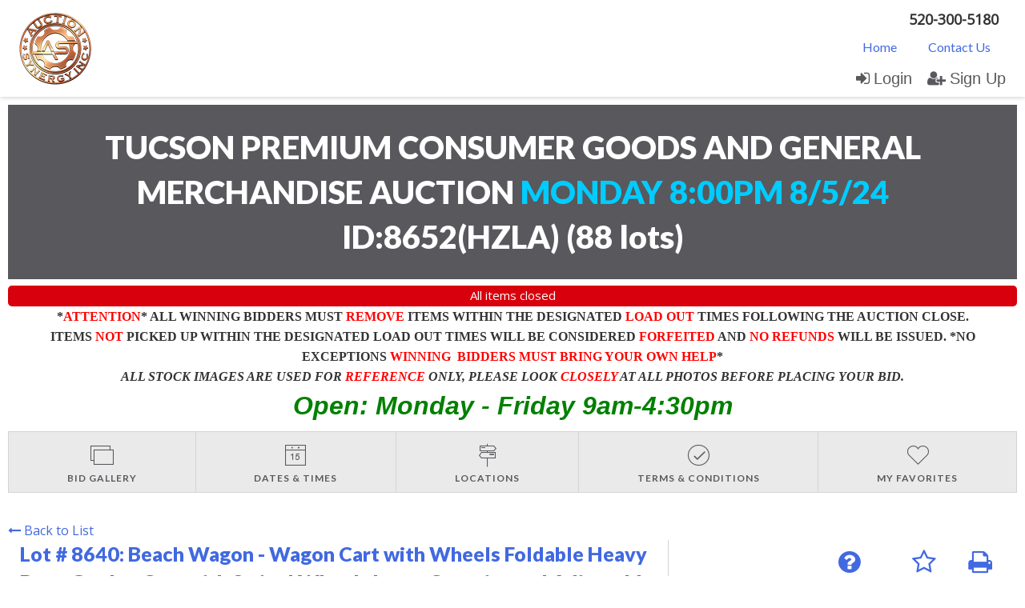

--- FILE ---
content_type: text/html; charset=UTF-8
request_url: https://www.auctionsynergy.com/newhome/load_angular_template/detail?v=270
body_size: 9129
content:
  <div class="row">
    <div class="column small-12">
        <p><alert ng-if="notify.msg" type="notify.type" close="closeNotify()"><span bind-html-unsafe="notify.msg"></span></alert></p>
    </div>
    <div class="column align-self-right small-12" ng-if = "item.has_whitelist > 0 &&  current_user > 0 && ! item.bidder_on_list ">
        <a class="button btn-primary float-right" href ng-click="getApproved()">Get approved to bid</a>
    </div>
 </div>
 <div class="column small-12" ng-if="item.auction_group_type != 13 && is_admin">
   <a href="/admin/auction/edit/id/{{auction.id}}" class="opt"><img src="/images/gear_options.png" width="22" height="22"></a>      
</div>
<div class="row" ng-if="tabsview && (item.next || item.prev)"><a ng-click="backToList()"><i class="fa fa-long-arrow-left">&nbsp;</i>Back to List</a></div>
<div class="searchpage hide-for-print" ng-if="! (tabsview || config.hide_search)"><div class="search-row">
  <div class="row align-center">
    <div class="column large-8 small-12">
      <div ng-include="'typeahead-tmpl.html'"></div>
    </div>
  </div>
</div></div>
<!-- <div class="row align-center"><div class="column large-10 medium-12"> -->
<nav class="row hide-for-print" aria-label="You are here:" role="navigation" ng-cloak>
  <ul class="breadcrumbs column"  ng-if="! tabsview && ! breadcrumbs_address && breadcrumbs">
    <li><a href="/">Home</a></li>
    <li ng-repeat="breadcrumb in breadcrumbs">
      <a ng-href="{{breadcrumb.url}}">{{breadcrumb.label}}</a>
    </li>
    <li>{{item.title}}</li>
  </ul>
  <ul class="breadcrumbs column" ng-if="breadcrumbs_address && ! tabsview">
    <li><a href="/">Home</a></li>
    <li><a ng-href="/auctions/{{item.state_abbreviation | lowercase}}/">{{item.state}}</a></li>
    <li ng-if="item.mapping_county"><a ng-href="/auctions/{{item.state_abbreviation | lowercase}}/county_{{item.mapping_county_slug}}">{{item.mapping_county}}</a></li>
    <li ng-if="item.mapping_city"><a ng-href="/auctions/{{item.state_abbreviation | lowercase}}/city_{{item.mapping_city_slug}}/">{{item.mapping_city}}</a></li>
    <li ng-bind-html="item.title"></li>
  </ul>
</nav>
<div class="row"> 
  <div class="column medium-8 small-12" ng-if="item.auction_group_type != 13 && is_admin">
    <a href="/admin/manageitems/edit/auction/{{item.auction_id}}/itemid/{{item.id}}">Edit Item</a>
  </div>
</div>
<div class="row item-head" ng-cloak>
  <div class="column medium-8 small-12">
    <div>
        <h4>Lot # {{item.lot_number}}: <span ng-bind-html="item.title"></span></h4>
      <p ng-if="! config.hide_address">{{item.mapping_city}}, {{item.state_abbreviation}} {{item.mapping_zip}}, {{item.mapping_county}}</p>
    </div>
  </div>
  <div class="column medium-1 small-7">
    <div>
      <b>{{item.fields['Property Type']}}</b>
<b ng-if="item.fields['Square Footage'] && item.fields['Square Footage'] > 0">{{item.fields['Square Footage'] | number}}</b>
<span ng-if="item.fields['Square Footage'] && item.fields['Square Footage'] > 0" class="tip">Sq. Feet</span>    </div>
  </div>
  <div class="column medium-3 small-12 hide-for-print">
    <a onclick="window.print()"><i class="fa fa-print"></i>Print</a>
    <a ng-click="toggleFavorites()" ng-if="item.auction_group_type != 13 && item.auction_group_type != 15"><i class="fa" ng-class="{'fa-star':item.is_favorite == '1', 'fa-star-o': item.is_favorite != '1'}"></i>Save</a>
    <a ng-click="askQuery(item.id)" ng-if="config.asklink_enabled"><i class="fa" ng-class="{'fa-question-circle':item.auction_group_type != '2'}"></i>Ask About</a>
  </div>
</div>
<div class="row" ng-cloak>
  <div class="column medium-6 large-4 small-12 medium-order-2 small-order-1 item-bar">
    <div class="info-box classified-box" ng-if="item.auction_group_type == 11">
        <ul class="bid-info">
          <li class="clearfix" ng-if="(item.auction_group_type == 11 && item.display_make_offer==1 && item.item_price <= 0) == false">
              <span>
                  <span class="classified-price" data-currency="{{item.item_price}}"></span>
              </span>
          </li>
          <li class="clearfix">
              <span class="red classified-sold" ng-if="item.actual_quantity < 1"><b>Sold</b></span>
              <span class="float-left" ng-if="item.actual_quantity > 0">Stock:</span>
              <span class="float-right" ng-if="item.actual_quantity > 1">
                  {{item.actual_quantity}} items              </span>
              <span class="float-right" ng-if="item.actual_quantity == 1">
                  one item remaining              </span>
          </li>
        </ul>   
        <span class="classified-block" ng-if="item.auction_group_type == 11 && item.live == '1' && (rwd_allow_bidding == undefined || rwd_allow_bidding)">
            <span ng-if="(item.quantity - item.actual_quantity) > 0" class="shopping-cart">
                <strong>
                <a href="/myaccount/shoppingcart" target="_blank" class="btn btn-primary">
                  <i class="fa fa-shopping-cart" aria-hidden="true"></i>
                  <label class="cart-badge">{{item.quantity - item.actual_quantity}}</label>
                  <label>My Cart</label>
                </a>
                </strong>
            </span>
            <span ng-if="item.actual_quantity > 0">
                <span class="float-left" ng-if="(item.auction_group_type == 11 && item.display_make_offer==1 && item.item_price <= 0) == false">Quantity:</span>
                <span class="float-right quantity" ng-if="(item.auction_group_type == 11 && item.display_make_offer==1 && item.item_price <= 0) == false">
                  <input ng-model="item.cart_quantity" data-increment="1" min="1" max="{{item.actual_quantity}}" class="" type="number" value="{{item.actual_quantity}}">
                </span>
                <button class="button expanded" ng-if="(item.auction_group_type == 11 && item.display_make_offer==1 && item.item_price <= 0) == false" name="add_cart_button" ng-click="addToCart(item)" type="button">Add to Cart</button>
                <button class="button expanded" name="make_offer_button" ng-if="item.auction_group_type == 11 && item.display_make_offer==1" ng-click="makeOffer(item)" type="button">Make Offer</button>
            </span>
        </span>
         <alert ng-if="alert.msg" type="alert.type" close="closeAlert()" class="sticky"><span><compile-content content="alert.msg"></compile-content></span></alert>
    </div>
    <div class="info-box" ng-if="item.auction_group_type != 11  && item.auction_group_type != 13">
      <ul ng-if="item.start_time <= (current_time + item.time_offset)" class="bid-info" ng-class="{highlightg:item.highlight === 'highlightg' && !(config.enable_blind_bidding && item.blind_bidding == 1), highlightr:item.highlight === 'highlightr' && !(config.enable_blind_bidding && item.blind_bidding == 1)}">
        <li ng-if="item.status_text.length > 0  && item.current_bid > 0 && (! show_customer_info && ! is_admin && ! (config.enable_blind_bidding && item.blind_bidding == 1)) && item.show_bid_history">
          <b>Status:</b>
          <div ng-class="{green: item.status === 'winning', red: item.status === 'losing'}">{{item.status_text}}</div>
        </li>
        <li ng-if="((show_customer_info && ! (config.enable_blind_bidding && item.blind_bidding == 1)) || is_admin) && item.show_bid_history && item.current_bid > 0">
          <b>High Bidder:</b>
          <div ng-class="{green: item.status === 'winning', red: item.status === 'losing'}">{{crowd_bidder && crowd_bidder == item.high_bidder ? crowd_bidder_username : item.highbidder_username}}<span class="show_buyer_num" ng-if="item.buyer_number > 0"> - {{item.buyer_number}}</span></div>
          <span ng-class="{status_green: item.status === 'winning', status_red: item.status === 'losing'}">{{item.status_text}}</span>
        </li>
        <li ng-if="item.auction_group_type != 18 && item.show_bid_history  && (is_admin || ! (config.enable_blind_bidding && item.blind_bidding == 1))">
          <b>Current Bid:</b>
          <div><span data-currency="{{item.current_bid}}" data-quantity="{{item.quantity}}"></span><span>{{(item.current_bid > 0 && item.bid_count > 0) ? ' (bids: '+item.bid_count+')' : ''}}</span></div>
        </li>
        <li ng-if='item.high_bidder === current_user && item.proxy_bid && item.show_bid_history && (is_admin || ! (config.enable_blind_bidding && item.blind_bidding == 1))'>
          <b class="tipped" tooltip-options="tooltipOptions" tooltip-title="{{item.proxy_title | renderHtml}}">Your Max Bid</b>
          <div data-currency="{{item.proxy_bid}}" data-quantity="{{item.quantity}}"></div>
        </li>
        <li ng-if='item.auction_group_type != 18 && item.show_bid_history && (is_admin || ! (config.enable_blind_bidding && item.blind_bidding == 1))' ng-hide='item.high_bidder === current_user'>
          <b>Min Bid:</b>
          <div data-currency="{{item.minimum_bid}}" data-quantity="{{item.quantity}}"></div>
        </li>
        <li ng-if='config.force_increment_for_proxy && item.show_bid_history && (is_admin || ! (config.enable_blind_bidding && item.blind_bidding == 1))'>
          <b class="tipped" tooltip-options="tooltipOptions" tooltip-title=" {{item.flat_increment > 0 ? 'The Bid increments on the item is $%s'.replace('%s', item.flat_increment) : item.increment_schemes_tips[item.increment] | renderHtml}}">Bid Increment:</b>
          <div>{{item.current_increment | currency}}</div>
        </li>
        <li ng-if="!item.is_live_online && item.end_time > 0 && item.start_time > 0 && (item.end_time - (current_time + item.time_offset)) > 0">
          <b>Bidding Ends:</b>
          <div>{{item.end_time_display}}</div>
        </li>
        
        <li ng-if=" item.end_time > 0 && item.start_time > 0 && (! item.closed) > 0 && !(item.first_to_reserve == 1 && item.has_reserve && item.reserve_met)">
            <b ng-if="!item.is_live_online">Time Remaining:</b>
            <b ng-if="item.is_live_online">Live Bidding Starts:</b>
          <div ng-class="{red: (item.end_time - (current_time + item.time_offset)) <= 0, lessthantwelve: (item.end_time - (current_time + item.time_offset)) <= 43200}">
          {{item.end_time | duration: (current_time + item.time_offset)}}
          <span class="red_small extendedspan" ng-show="item.bidding_extended > 0"> (bidding was extended)</span>
          </div>
        </li>
        <li ng-if=" item.first_to_reserve == 1 && item.has_reserve && item.reserve_met">
             <b>Time Remaining:</b>
             <div class="red">
                 <span>Closed</span>
             </div>
        </li>

        <li ng-if="item.end_time <= 0 || item.start_time <= 0">
          <b class="green">Dates to be announced</b>
        </li>
        <li ng-if="item.end_time > 0 && item.closed">
          <b>Bidding Ended:</b>
          <div>{{item.end_time_display}}</div>
        </li>
        <li ng-if="item.group_class.length > 0" class="softclose" ng-class="{c1: item.group_class === 'c1', c2: item.group_class === 'c2'}" title="{{item.group_tip}}">
          Soft Close Group        </li>
        <li ng-if="item.has_reserve && item.reserve_option != 'none' && (is_admin || ! (config.enable_blind_bidding && item.blind_bidding == 1))">
          <b>Reserve Price:</b>
          <div ng-if="! item.reserve_met && item.reserve_option == 'standard'">
            <b>NOT</b> met.          </div>
          <div ng-if="item.reserve_met && item.reserve_option == 'standard'">
            <b>WAS</b> met.          </div>
          <div ng-if="! item.reserve_met && item.reserve_option == 'pending'">
            Pending Approval          </div>
          <div ng-if="item.reserve_met && item.reserve_option == 'pending'">
            Sells to High Bidder          </div>
        </li>
        <li ng-if="config.enable_pre_deposits && item.pre_deposit_amount > 0 && ! item.deposit_done && item.end_time > 0 && item.start_time > 0 && (item.end_time - (current_time + item.time_offset)) > 0">
          <b>Deposit Required:</b>
          <button class="deposit small button" ng-click="depositModal()">{{item.pre_deposit_amount | currency}}</button>
        </li>
      </ul>
      <ul ng-if="item.end_time > 0 && item.start_time > 0 && item.start_time > (current_time + item.time_offset)">
        <li ng-if="item.auction_group_type != 15 && (is_admin || ! (config.enable_blind_bidding && item.blind_bidding == 1))"><b>Starting Bid:</b><div>{{item.starting_bid | currency}}{{item.quantity > 1 ? ' x ' + item.quantity : ''}}</div></li>
        <li ng-if="item.auction_group_type != 15 && item.end_time > 0 && item.start_time > 0"><b>Bidding Starts:</b><div>{{item.start_time_display}}</div></li>
        <li ng-if="item.auction_group_type != 15 && item.end_time > 0 && item.start_time > 0"><b>Bidding Ends:</b><div>{{item.end_time_display}}</div></li>
        <li><b>Auction starts in</b> <div>{{item.start_time | duration: (current_time + item.time_offset)}}</div></li>
      </ul>
      <div ng-if="item.live == '1' && (item.end_time - (current_time + item.time_offset)) > 0 && item.start_time <= (current_time + item.time_offset) && !(item.buy_now > 0 && item.current_bid >= item.buy_now) && !(item.first_to_reserve == 1 && item.has_reserve && item.reserve_met)">
        <div class="bid-block hide-for-print" ng-if="bidding_allowed">
          <label class="aucterms" ng-if="current_user > 0 && item.end_time > 0 && item.start_time > 0 && (item.end_time - (current_time + item.time_offset)) > 0 && item.show_terms">
          <input type="checkbox" value="1" id="chk-accept_terms_{{item.id}}" name="accept_terms"  ng-click="openTerms('termsContent.html', 'large', true, false, item)"/>
          *Agree to Terms          </label>
          <button ng-disabled="item.bidding" class="button expanded" ng-if="config.enable_buy_item_now && item.buy_now > 0" name="buy_now_button" type="submit" ng-click="bid_with_validation(item, $event, 'buy_now')"><i ng-show="item.bidding" class="fa fa-spinner fa-spin fa-fw"></i><span>Buy Now {{item.buy_now | currency}}</span></button>
          <button ng-disabled="item.bidding" class="button expanded" name="min_bid_button" type="button" ng-if="(is_admin || ! (config.enable_blind_bidding && item.blind_bidding == 1))" value="Bid {{item.minimum_bid | currency}}{{item.quantity > 1 ? ' x ' + item.quantity : ''}}" ng-click='bid_with_validation(item, $event, "min_bid")'><i ng-show="item.bidding" class="fa fa-spinner fa-spin fa-fw"></i><span>Quick Bid {{item.minimum_bid | currency}}{{item.quantity > 1 ? ' x ' + item.quantity : ''}}</span></button>
          <span class="clearfix buyer_number" ng-if="buyer_agent > 0 && item.allow_buyer_agent > 0">
             <span class="float-left">Buyer Number:</span>
             <span class="float-right">
                <input ng-model="item.buyer_num_temp" type="text">
             </span>
          </span>          
          <span class="bid-text" ng-if="(is_admin || ! (config.enable_blind_bidding && item.blind_bidding == 1))">OR Enter Your Highest Bid</span>
          <span class="bid-text" ng-if="(! is_admin && (config.enable_blind_bidding && item.blind_bidding == 1))">Enter Your Highest Bid</span>
          <span class="input-bid clearfix">
            <input class="input-group-field" ng-class="{multilot: item.quantity > 1}" type="text" name="bid" ng-model="item.new_bid" data-increment="{{item.increment}}" data-flat_increment="{{item.flat_increment}}" maxlength="8" placeholder="$"/>
            <span ng-if="item.quantity > 1" class="input_quantity"> x {{item.quantity}}</span>
            <button ng-disabled="item.bidding" class="button" type="submit" name="bid_button" value="Bid" ng-click='bid_with_validation(item, $event, "bid_button")'><i ng-show="item.bidding" class="fa fa-spinner fa-spin fa-fw"></i><span>Submit My Bid</span></button>
          </span>
          <span class="has-tip right" ng-if="(is_admin || ! (config.enable_blind_bidding && item.blind_bidding == 1))" compile-data tooltip-options="tooltipOptions" tooltip-title="{{item.bid_button_title | renderHtml}}">{{item.bid_button_value}}</span>
        </div>
      </div>
       <b class="big red" ng-if="item.buy_now > 0 && item.buy_now <= item.current_bid">Sold</b>
      <alert ng-if="alert.msg" type="alert.type" close="closeAlert()"><span><compile-content content="alert.msg"></compile-content></span></alert>
    </div>
    <div class="badges" ng-if="config.item_badges">
      <div ng-if="item.fields['Occupancy Status'] == 'Occupied'" class="occupancy_status">
        <div class="badge-image"></div>
        <div class="badge-content">
          <div class="badge-title"><strong>Do Not Disturb Occupant</strong></div>
          <div class="badge-description">It is a criminal offense to trespass on this property</div>
        </div>
      </div>
      <div ng-if="item.fields['Financing Available']" class="financing_available">
        <div class="badge-image"></div>
        <div class="badge-content">
          <div class="badge-title"><strong>Financing Considered</strong></div>
          <div class="badge-description">Buyers seeking financing are responsible for determining eligibility prior to bidding</div>
        </div>
      </div>
      <div ng-if="! item.fields['Financing Available']" class="cash_only">
        <div class="badge-image"></div>
        <div class="badge-content">
          <div class="badge-title"><strong>Cash Only Purchase</strong></div>
          <div class="badge-description">No Financing Available</div>
        </div>
      </div>
      <div ng-if="item.fields['Value Based Bid']" class="value_based_bid">
        <div class="badge-image"></div>
        <div class="badge-content">
          <div class="badge-title"><strong>Value Based Bid</strong></div>
          <div class="badge-description">Seller bid is expected to be at or below the current market value as determined by the seller</div>
        </div>
      </div>
      <div ng-if="item.buyer_premium > 0" class="buyer_premium">
        <div class="badge-image"></div>
        <div class="badge-content">
          <div class="badge-title"><strong>Buyer's Premium</strong></div>
          <div class="badge-description"></div>
        </div>
      </div>
    </div>
    <div class="viewed-item" ng-if="config.display_item_view_count && item.viewed > 0">
        {{lang.auction_item_viewed}} {{item.viewed}} {{lang.auction_times}}
    </div>
    <div class="socialbtns hide-for-print">
        <div><label class="share-label">Share this item!</label></div>  
      <span ng-repeat="(key, value) in social_sharing_services" ng-switch on="key">
        <a class="badge fa fa-facebook" target="_blank" ng-href="https://www.facebook.com/sharer/sharer.php?u={{item.url}}" ng-switch-when='facebook' ng-if="value"></a>
        <a class="badge fa fa-twitter" target="_blank" ng-href="https://twitter.com/intent/tweet?text={{item.social_sharing_title}}+{{item.url}}" ng-switch-when='twitter' ng-if="value"></a>
        <a class="badge fa fa-google-plus" target="_blank" ng-href="https://plus.google.com/share?url={{item.url}}" ng-switch-when='googleplus' ng-if="value"></a>
        <a class="badge fa fa-envelope" ng-href="mailto:?Subject={{item.social_sharing_title}}&body={{item.url}}" ng-switch-when='email' ng-if="value"></a>
        <a class="badge fa fa-pinterest-p" target="_blank" ng-href="https://pinterest.com/pin/create/button/?url={{item.url}}&media={{item.images[0].image_url}}&description={{item.social_sharing_title}}" ng-switch-when='pinterest' ng-if="value"></a>
      </span>
    </div>
  </div>
  <div class="column medium-6 large-8 small-12 medium-order-1 small-order-2 item-detail">
    <div class="lot-nav">
      <a ng-if="item.prev" class="prev" ng-href="{{item.prev.href}}" title="{{item.prev_name}}"><i class="fa fa-arrow-circle-left" aria-hidden="true"></i><b>{{item.prev_name}}</b></a>
      <a ng-if="item.next" class="next" ng-href="{{item.next.href}}" title="{{item.next_name}}"><b>{{item.next_name}}</b><i class="fa fa-arrow-circle-right" aria-hidden="true"></i></a>
    </div>
    <div class="islider hide-for-print" ng-if="::!config.hide_pictures">
      <div class="item-slider-container" ng-if="item.images.length > 0 && (sliderDisplay == 'gallery' || sliderDisplay == 'none')">
        <item-image-slider items="item.images" options="imagesoptions"></item-image-slider>
      </div>
      <div class="item-slider-container" ng-if="item.google_videos.length > 0 && (sliderDisplay == 'videos')">
        <item-video-slider videos="item.google_videos" options="videosoptions"></item-video-slider>
      </div>
      <div class="map-container responsive-embed map" ng-show="sliderDisplay == 'map'"><iframe id="mapframe" src="/images/imgloading-lh.png"></iframe></div>
      <div class="slider-display row" ng-if="sliderDisplay != 'none'">
        <div class="column small-12">
          <div class="expanded button-group">
            <button class="button" ng-class="{active: sliderDisplay == 'gallery'}" title="Image Gallery" ng-click="setSliderDisplay('gallery')"><i class="fa fa-picture-o">&nbsp;</i><b>Pictures</b></button>
            <button class="button" ng-class="{active: sliderDisplay == 'videos'}" ng-if="has_videos" title="Video Gallery" ng-click="setSliderDisplay('videos')"><i class="fa fa-youtube-play">&nbsp;</i><b>Videos</b></button>
            <button class="button"  ng-if="! item.hide_address" ng-class="{active: sliderDisplay == 'map'}" title="Map" data-addr="{{item_address}}" ng-click="setSliderDisplay('map')"><i class="fa fa-map">&nbsp;</i><b>Map</b></button>          <!--<button class="button" title="Street View" data-addr="{{item_address}}"><i class="fa fa-street-view"></i><b>Streetview</b></button>-->
          </div>
        </div>
      </div>
    </div>
    <accordion close-others="false">
      <accordion-group is-open="true" id="details">
        <accordion-heading><h6>{{lang.item_label}} Details<sub ng-if="! config.hide_address">(<span ng-bind-html="item_address"></span>)</sub></h6></accordion-heading>
        <div>
          <div class="row">         
            <div class="column small-12 lstval">
              <div bind-html-unsafe="item.item_description"></div>
            </div>
          </div>
        </div>
      </accordion-group>
      <accordion-group is-open="activeAccordion == 'bid-history'" id="bid-history" ng-if="item.auction_group_type != 11 && item.auction_group_type != 18 && item.bid_history.length > 0 && item.show_bid_history && (is_admin || ! (config.enable_blind_bidding && item.blind_bidding == 1))">
        <accordion-heading><h6>Bid History</h6></accordion-heading>
        <table ng-if="item.auction_group_type != 11">
          <tr>
            <th>{{lang.auc_bid_date}}</th>
            <th>{{lang.auc_bid_amount}}</th>
            <th ng-if="show_customer_info || is_admin">{{lang.auc_bidder}}</th>
          </tr>
          <tr ng-repeat="bidHistory in item.bid_history">
            <td>{{bidHistory.bid_time}}</td>
            <td>{{bidHistory.bid | currency}}</td>
            <td ng-if="show_customer_info || is_admin" tooltip-options="bidHistoryTipOptions" tooltip-title="{{bidHistory.description | renderHtml}}">
              {{bidHistory.user_name}}<span ng-if="bidHistory.buyer_number > 0"> - {{bidHistory.buyer_number}}</span>
            </td>
          </tr>
        </table>
      </accordion-group>
      <accordion-group ng-if="item.payment_happens.length > 1">
        <accordion-heading><h6>Transaction Details</h6></accordion-heading>
        <div ng-if="item.payment_happens.length > 1">
          <div bind-html-unsafe="item.payment_happens"></div>
        </div>
      </accordion-group>
      <accordion-group ng-if="item.disclaimers.length > 1">
        <accordion-heading><h6>Disclaimer</h6></accordion-heading>
        <div ng-if="item.disclaimers.length > 1">
          <h6>Disclaimer</h6>
          <div bind-html-unsafe="item.disclaimers"></div>
        </div>
      </accordion-group>
      <accordion-group id="documents" ng-if="item.documents.length > 0">
        <accordion-heading><h6>{{lang.auction_auctiondetail_files_title}}</h6></accordion-heading>
        <div ng-if="item.documents.length > 0">
          <ul>
            <li ng-repeat="doc in item.documents" ng-switch on="doc.access_options">
              <div ng-switch-when="public"><a target="_blank" ng-href="{{'/itemdetail/getdocument/auctionid/'+item.auction_id+'/itemid/'+item.id+'/id/'+doc.id}}">{{doc.title}}</a></div>
              <div ng-switch-when="logged in users">
                <a ng-if="! current_user || current_user <= 0" class="docwarning" ng-click="processDocuments('login', doc)">{{doc.title}}</a>
                <a ng-if="current_user && current_user > 0" target="_blank" ng-href="{{'/itemdetail/getdocument/auctionid/'+item.auction_id+'/itemid/'+item.id+'/id/'+doc.id}}">{{doc.title}}</a>
              </div>
              <div ng-switch-when="whitelisted user">
                <a ng-if="! current_user || current_user <= 0" class="docwarning" ng-click="processDocuments('login', doc)">{{doc.title}}</a>
                <a ng-if="current_user && current_user > 0 && ! item.bidder_on_list" class="docwarning" ng-click="processDocuments('whitelist', doc)">{{doc.title}}</a>
                <a ng-if="current_user && current_user > 0 && item.has_whitelist > 0 && item.bidder_on_list" target="_blank" ng-href="{{'/itemdetail/getdocument/auctionid/'+item.auction_id+'/itemid/'+item.id+'/id/'+doc.id}}">{{doc.title}}</a>
              </div>
              <div ng-switch-when="confidentiality agreement">
                <a ng-if="! current_user || current_user <= 0" class="docwarning" ng-click="processDocuments('login', doc)">{{doc.title}}</a>
                <a ng-if="current_user && current_user > 0 && ! item.user_files_access" class="docwarning" ng-click="processDocuments('ca', doc)">{{doc.title}}</a>
                <a ng-if="current_user && current_user > 0 && item.user_files_access" target="_blank" ng-href="{{'/itemdetail/getdocument/auctionid/'+item.auction_id+'/itemid/'+item.id+'/id/'+doc.id}}">{{doc.title}}</a>
              </div>
              <div ng-switch-when="whitelisted and ca">
                <a ng-if="! current_user || current_user <= 0" class="docwarning" ng-click="processDocuments('login', doc)">{{doc.title}}</a>
                <a ng-if="current_user && current_user > 0 && ! item.bidder_on_list" class="docwarning" ng-click="processDocuments('whitelist', doc)">{{doc.title}}</a>
                <a ng-if="current_user && current_user > 0 && (item.has_whitelist > 0 && item.bidder_on_list || (item.has_whitelist <= 0 && item.bidder_on_list)) && ! item.user_files_access" class="docwarning" ng-click="processDocuments('ca', doc)">{{doc.title}}</a>
                <a ng-if="current_user && current_user > 0 && (item.has_whitelist > 0 && item.bidder_on_list || (item.has_whitelist <= 0 && item.bidder_on_list)) && item.user_files_access" target="_blank" ng-href="{{'/itemdetail/getdocument/auctionid/'+item.auction_id+'/itemid/'+item.id+'/id/'+doc.id}}">{{doc.title}}</a>
              </div>
            </li>
          </ul>
          <div></div>
        </div>
      </accordion-group>
    </accordion>
  </div>
</div>
<script type="text/ng-template" id="addcreditcard.html">
  <alert ng-if="alert.msg" type="alert.type"><span><compile-content content="alert.msg"></compile-content></span></alert>
  <div class="row creditcard-content" ng-init="loadData()">
      <div class="column large-12 myaccount-grid">
        <form name="creditCardEditForm">
          <div class="row main">
            <div class="large-12 columns">
               <h2>Add Credit Card</h2>  
            </div>   
          </div>
          <div ng-include="'/newhome/load_angular_template/partials/addcreditcard'"></div>
        </form>
      </div>
  </div>   
</script>
<script type="text/ng-template" id="authorizationForm.html">
    <div ng-include="'/newhome/load_angular_template/partials/authorizationForm'"></div>
</script>
<script type="text/ng-template" id="termsContent.html">
    <h2>Terms Agreement!</h2>
    <compile-content content="term_msg"></compile-content>
    <div class="row">
    <div class="column large-4 medium-4 small-12"></div>
      <div class="column large-4 medium-4 small-12">
        <button class="button expanded" ng-click="ok()">OK</button>
      </div>
    </div>
</script>
<script type="text/ng-template" id="forceIncrement.html">
    <div class="bid-dialog">
        <h2 bind-html-unsafe="auction.title"></h2>
        <p bind-html-unsafe="inc_msg"></p>
        <div>
            <hr>
            <button class="button" ng-click="placebid()">Yes</button>
            <button class="button" ng-click="ok()">No</button>
        </div>
    </div>
</script>
</script>
<script type="text/ng-template" id="confirmDialog.html">
    <div class="modal-header"><h2>{{data.title}}</h2></div>
    <div class="modal-body">{{data.text}}</div>
    <div class="modal-footer">
    <button class="button" ng-click="ok()">{{data.ok}}</button>
    <button class="button" ng-click="cancel()">{{data.cancel}}</button>
    </div>
</script>
<script type="text/ng-template" id="preDepositModal.html">
  <div ng-include="'/newhome/load_angular_template/partials/preDepositModal'"></div>
</script>
<script type="text/ng-template" id="askAboutModal.html">
  <div ng-include="'/newhome/load_angular_template/partials/askAboutModal'"></div>
</script>
<script type="text/ng-template" id="makeOfferModal.html">
  <div ng-include="'/newhome/load_angular_template/partials/makeOfferModal'"></div>
</script>
<script type="text/ng-template" id="confidentialAgreementModal.html">
  <div id="ca_dialog">
  <h2>Confidentiality Agreement Required</h2>
  <alert ng-if="alert.msg" type="alert.type" close="closeAlert()"><span bind-html-unsafe="alert.msg"></span></alert>
  <fieldset>
    <legend>Confidentiality Agreement</legend>
    <div style="overflow: hidden; overflow-y: auto;-webkit-overflow-scrolling: touch;">
          </div>
  </fieldset>
  <div ng-if="! item.ca_done">
    <label ng-if="current_user > 0">By entering my password, I accept this Confidentiality Agreement.</label>
    <div class="input-group" ng-if="current_user > 0">
      <label class="input-group-label" for="user_pass">Password: </label>
      <input class="input-group-field" type="password" name="user_pass" id ="user_pass" value="" ng-model="item.form.password"/>
    </div>
    <hr>
    <button class="button" ng-click="addConfidentialAgreement()" ng-disabled="item.depositing"><i ng-show="item.submitting" class="fa fa-spinner fa-spin fa-fw"></i><span>Accept</span></button>
    <button class="button" ng-click="cancel()" ng-disabled="item.submitting">Cancel</button>
  </div>
  <button ng-if="item.ca_done" class="button expanded" ng-click="closeConfidentialAgreement()">OK</button>
</div>
</script>
<script type="text/ng-template" id="buyNow.html">
    <div bind-html-unsafe="buy_msg"></div>
    <div class="row">
    <div class="column large-4 medium-4 small-12"></div>
      <div class="column large-4 medium-4 small-12">
        <button class="button expanded" ng-click="buynow()">Yes</button>
        <button class="button expanded" ng-click="ok()">No</button>
      </div>
    </div>
</script>
<script type="text/ng-template" id="redirectPage.html">
    <div class="large-12 large-centered text-center columns">The live auction has started! Click OK to enter the live auction.</div>
    <div class="row">
    &nbsp;
    </div>
    <div class="row">
        <div class="column large-4 medium-4 small-12"></div>
        <div class="column large-4 medium-4 small-12">
            <button class="button expanded" ng-click="redirect()">OK</button>
        </div>
    </div>
</script>
<script type="text/javascript">
var domain_name = 'www.auctionsynergy.com';
var img_postfix = '-at';
var social_sharing_services = {"facebook":true,"twitter":true,"googleplus":false,"email":true,"pinterest":true};
var buy_item_now_deposit_amount = 0;
var breadcrumbs_fields = [];
var breadcrumbs_address = false;
var disable_bidhistory_after_sale = false;
var show_customer_info = true;
var crowd_bidder = '1';
var crowd_bidder_username = 'Crowd Bidder';

lang.place_bid_btn = 'Place Bid';
lang.adjust_proxy_btn = 'Adjust Max Bid';
lang.add_proxy_btn = 'Add Max Bid';
lang.losing_status = 'Losing';
lang.winning_status = 'Winning';
lang.can_adjust_proxy = "You have a max bid of %s on this item.  That means that the system will place bids for you in response to bids from other bidders, up to %s.<br /><br />You can adjust this max bid by using the form above.<br /><br />If you want to remove your max bid click <a class='removeproxy' href='#'>here.</a>";
lang.can_add_proxy = "You can add a max bid to protect your item against other bidders by using the form above.";
lang.can_bid = "Place a bid using the form above.<br /><br />You can enter the minimum bid of %s or a greater amount.<br /><br />If you bid more than the minimum bid you will get a max bid that the system will use to bid for you against other bidders, up to the amount you enter.  So if you enter a bid of %s for this item, the system will place bids on your behalf in response to bids from other users until someone bids more than %s.";
lang.bid_not_good = 'Your bid must be a valid number. Valid numbers like the following: 95    $95.5    $95,555.55';
lang.auction_no_buyer_number = "Buyer Number must be a valid number.";
lang.check_terms_popup = "Please select the auction terms check box provided to indicate that you agree to the terms of this auction and then enter your bid.";
lang.pre_deposit_add_cc_msg = 'A deposit amount of {amount} is required for bidding on this item. But to add deposit you will have to add a credit card. <a href="/myaccount/creditcardadd/adddeposit/y">Add Credit Card</a>';
lang.pre_deposit_top_msg = 'A deposit amount of {amount} is required for bidding on this item. Please enter your password below to verify that you agree to pay the deposit.';
lang.pre_deposit_fee_text = "({deposit_fee} fee will be applied)";
lang.buy_now_confirmation_msg = 'You are about to purchase this item for [buy_now_price]. A deposit payment of amount [buy_now_deposit] will be charged instantly from your credit card and added to your invoice.';
lang.docs_download_login_popup = "You must be logged in to access the document(s). <a href='/login'>Click here</a> to login. <br /><br /> If you don't already have an account please <a href='/register'>register here</a>. It's quick and easy.";
lang.docs_download_whitelist_popup = "You must be approved for bidding, in order to access the document(s).";
lang.docs_ca_required_tip = "Some of the documents require a Confidentiality Agreement, in order to view/download these document(s) please accept the Confidentiality Agreement first.";
lang.docs_ca_required_success_msg = "Thank you for accepting the Confidentiality Agreement. Now you can access the confidential documents.";
lang.auc_proxybid = "  You can enter a new max bid at any time by entering a bid greater than your current high bid.<br/>                A max bid would make it more difficult for others to outbid you.<br/><br/>                <p style='margin-top:0;'>A max bid is the highest amount you are willing to pay for an auction item.</p>								<p>In response to other bids, the auction system will automatically increase your bid in the smallest			 increment possible (up to your max bid amount) in order to maintain your lead position.</p>			 <p>To get a max bid you simply enter the maximum amount you are willing to pay into the bid form just as you would any other bid. If your bid is more than one bidding increment above the current			 high bid you will get a max bid unless another bidder has a max bid in place that is higher than the amount you enter.</p>			 <p>At the end of the auction, the winning bidder pays only the lowest winning bid possible. That means that you can win an auction item at a price less than your max bid amount.</p>			<p><b>Your max bid amount is kept confidential from other bidders.</b></p>			<p>You can lower or delete a max bid by entering a lower amount.</p>			<p><b>Note:</b> After watching hundreds of auctions and talking to thousands of bidders, we think using max bids in your bidding strategy works best for most people. It eliminates some of the pressure and reduces the risk of &quot;sniping&quot;, where other bidders			slip in slightly higher bids in the last seconds of bidding.</p>";
lang.auc_your_proxybid = "  <p>You now have a max bid.</p><p> You can raise or lower your max bid at any time by entering a new amount.</p>      <p>If you wish to remove your max bid you can do so by entering an amount equal to the current bid into the bid form.</p>";
lang.buy_now_bid_popup = "You have entered bid amount which is greater or equal to buy now price of the item. You are about to purchase this item for [buy_now_price]. After the auction is over this item will be added to your invoice from the auction.";
lang.buy_now_button = "Buy Now";
lang.buy_now_popup = "You are about to purchase this item for [buy_now_price]. After the auction is over this item will be added to your invoice from the auction.";
lang.auc_bid_date = "Bid Date";
lang.auc_bid_amount = "Bid Amount";
lang.auc_bidder = "Bidder";
lang.auction_auctiondetail_files_title = 'Files';
lang.buy_now_popup = "You are about to purchase this item for [buy_now_price]. After the auction is over this item will be added to your invoice from the auction.";
lang.bid_not_good = "Your bid must be a valid number. Valid numbers like the following:<br /> 95 &nbsp;&nbsp;&nbsp; $95.5 &nbsp; $95,555.55";
lang.auction_force_proxy_increment_msg = 'Proxy bids must be multiples of the bid increment. Would you like to place a proxy bid of %s?';
lang.auction_NotGoodBid_js = 'Your bid is less than the minimum bid for this item ({0}).';
lang.auc_cart_quantity_error = "Please specify a valid quantity, greater than zero and no more than {item_quantity}.";
lang.auction_itemdetail_meta_description = 'This item, %s, is part of the auction: %s.';
lang.auction_itemdetail_meta_keywords = "online auction, auction, commercial auction, for sale, buy, used, forced sale, ";
lang.auction_new_bid_js = 'You are about to bid {0}. ';
lang.auction_item_viewed = 'Item has been viewed';
lang.auction_times = 'times';

config.enable_buy_item_now = false;
config.force_increment_proxy = false;
config.enable_blind_bidding = '';

config.recaptcha_config = {"site_key":"6LdA3dIcAAAAAODFPSriaEELpr8xII68GMkm_w_A","secret_key":"6LdA3dIcAAAAAEriJfvDgOgqqOvilrIqWhabzPE_","api_url":"https:\/\/www.google.com\/recaptcha\/api\/siteverify"};
config.asklink_enabled = 1;
config.display_item_view_count = 1;
var initMap = function(){};
var gmplnk = 'https://www.google.com/maps/embed/v1/place?key=AIzaSyB4tKT4VG_V9Jmq4RzFCq0xzzBA4rVQKFE&q=';
var stvlnk = 'https://www.google.com/maps/embed/v1/streetview?key=AIzaSyB4tKT4VG_V9Jmq4RzFCq0xzzBA4rVQKFE&pitch=10&heading=210&fov=35&location=';
</script>